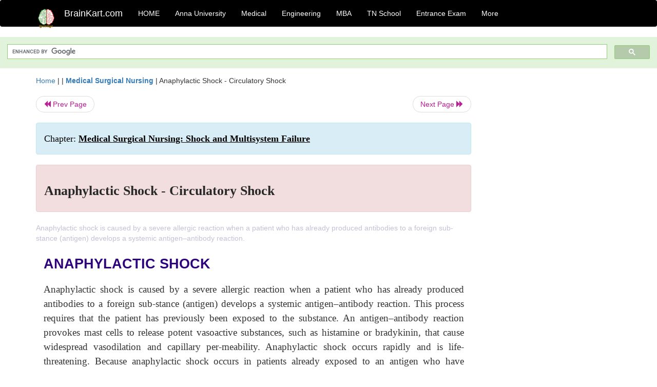

--- FILE ---
content_type: text/html; charset=UTF-8
request_url: https://www.brainkart.com/article/Anaphylactic-Shock---Circulatory-Shock_31732/
body_size: 6604
content:
<!DOCTYPE html> 
<html xmlns="https://www.w3.org/1999/xhtml" >
<head>
<meta charset="utf-8">
<meta name="viewport" content="width=device-width, initial-scale=1">
<meta http-equiv="Content-Language" content="en"/>
<title>Anaphylactic Shock - Circulatory Shock</title>
<meta name="Keywords" content="Medical Surgical Nursing: Shock and Multisystem Failure | Anaphylactic Shock - Circulatory Shock | " />
<meta name="description" content="Anaphylactic shock is caused by a severe allergic reaction when a patient who has already produced antibodies to a foreign sub-stance (antigen) develo" />
<!--<base href="https://www.brainkart.com/article/Anaphylactic-Shock---Circulatory-Shock_31732/" />-->
<link rel="canonical" href="https://www.brainkart.com/article/Anaphylactic-Shock---Circulatory-Shock_31732/" />
<meta property="og:title" content="Anaphylactic Shock - Circulatory Shock" />
<meta property="og:description" content="Anaphylactic shock is caused by a severe allergic reaction when a patient who has already produced antibodies to a foreign sub-stance (antigen) develo..." />
<meta property="og:site_name" content="BrainKart"/>
<meta property="og:url"  content="https://www.brainkart.com/article/Anaphylactic-Shock---Circulatory-Shock_31732/" />
<meta property="og:type" content="article" />
<meta property="article:author" content="https://www.facebook.com/BrainKart-678754188988648/" />
<meta property="article:publisher" content="https://www.facebook.com/BrainKart-678754188988648/" />

<!-- Hide this line for IE (needed for Firefox and others) -->
<![if !IE]>
<link rel="icon" href="https://img.brainkart.com/design/logo/logo.png" type="image/x-icon" />
<![endif]>
<!-- This is needed for IE -->
<link rel="shortcut icon" href="https://img.brainkart.com/design/logo/logo.png" type="image/ico" />

<link rel="stylesheet" href="https://maxcdn.bootstrapcdn.com/bootstrap/3.3.7/css/bootstrap.min.css">
<!--<link rel="stylesheet" href="https://maxcdn.bootstrapcdn.com/bootstrap/4.1.3/css/bootstrap.min.css">-->
<script src="https://ajax.googleapis.com/ajax/libs/jquery/3.3.1/jquery.min.js"></script>
<script src="https://cdnjs.cloudflare.com/ajax/libs/popper.js/1.14.3/umd/popper.min.js"></script>
<script src="https://maxcdn.bootstrapcdn.com/bootstrap/3.3.7/js/bootstrap.min.js"></script>
<!--<script src="https://maxcdn.bootstrapcdn.com/bootstrap/4.1.3/js/bootstrap.min.js"></script>-->

<link rel="stylesheet" href="https://www.brainkart.com/css/des2.css">

<!-- Google tag (gtag.js) -->
<script async src="https://www.googletagmanager.com/gtag/js?id=G-J88NMJHLBB"></script>
<script>
  window.dataLayer = window.dataLayer || [];
  function gtag(){dataLayer.push(arguments);}
  gtag('js', new Date());

  gtag('config', 'G-J88NMJHLBB');
</script>
	 <script async src="https://pagead2.googlesyndication.com/pagead/js/adsbygoogle.js?client=ca-pub-9136750227018842"
     crossorigin="anonymous"></script>
	 
</head>
 
<body class="" >
<div class="containerNN" >
<style>

.navbar-toggle .icon-bar+.icon-bar { background-color:red;}
.top-menu-cover { background-color:black; color:white; }
.top-menu-cover li a { background-color:black; color:white; }
.top-menu-cover li a:hover , .top-menu-cover li a:focus , .top-menu-cover li a:active   { background-color:black; color:white; }
.nav .open>a, .nav .open>a:focus, .nav .open>a:hover .top-menu-cover .top-menu-cover .navbar-nav>li>a {  background-color:black; color:white;  }

.top-menu-cover .navbar-nav>li>ul {  background-color:black;}
.top-menu-cover .navbar-nav>li>ul>li>a:hover {  background-color:black; color:black;  }


</style>


<nav class="navbar navbar-bootsnipp animate top-menu-cover" role="navigation">
  <div class="container">
  <a class="navbar-brand" href="/"> <img src="https://img.brainkart.com/design/logo/logo.png" alt="logo" style="width:40px;"> </a>
    <!-- Brand and toggle get grouped for better mobile display -->
    <div class="navbar-header">	
      <button type="button" class="navbar-toggle" data-toggle="collapse" data-target="#bs-theri-navbar-collapse-22">
        <span class="sr-only">Toggle navigation</span>
        <span class="icon-bar"></span>
        <span class="icon-bar"></span>
        <span class="icon-bar"></span>
      </button>
      <div class="animbrand visible-sx2 visible-sm2 ">
        <span class="navbar-brand animate" ><a href="/" style="color:white;" >BrainKart.com</a></span>
      </div>
    </div>

    <!-- Collect the nav links, forms, and other content for toggling -->
    <div class="collapse navbar-collapse" id="bs-theri-navbar-collapse-22">
      <ul class="nav navbar-nav navbar-left">
    
		
	   <li class=""><a href="https://www.brainkart.com/" class="animate">  HOME </a></li>
		 
	   <li>
          <a href="https://www.brainkart.com/menu/anna-university/" class="dropdown-toggle animate " data-toggle="dropdown"> Anna University </a>
          <ul class="dropdown-menu" role="menu">         
         <li class=""><a href="https://www.brainkart.com/menu/anna-university/" class="animate">  Anna University </a></li>
		 <li class=""><a href="https://www.brainkart.com/menu/anna-university-eee/" class="animate">  EEE </a></li>
		 <li class=""><a href="https://www.brainkart.com/menu/anna-university-ece/" class="animate">  ECE </a></li>
		 <li class=""><a href="https://www.brainkart.com/menu/anna-university-civil/" class="animate">  Civil </a></li>
		 <li class=""><a href="https://www.brainkart.com/menu/anna-university-mech/" class="animate">  MECH </a></li>
		 <li class=""><a href="https://www.brainkart.com/menu/anna-university-cse/" class="animate">  CSE </a></li>
		 <li class=""><a href="https://www.brainkart.com/menu/anna-university-it/" class="animate">  IT </a></li>
		 <li class=""><a href="http://aptitude.brainkart.com/aptitude/gate-exam/" class="animate">GATE Exam</a></li>
		 <li class=""><a href="http://aptitude.brainkart.com/aptitude/tnea-anna-university/" class="animate">TANCET Anna Univ</a></li>            
		 <li class=""><a href="https://www.brainkart.com/menu/anna-university/" class="animate">  AnnaUniv </a></li>
		 <li class=""><a href="http://aptitude.brainkart.com/aptitude/under-graduate-entrance-exams/iit-jee-ieee-entrance-exam/" class="animate">JEE IEEE</a></li>
          </ul>
        </li>

	   <li>
          <a href="https://www.brainkart.com/menu/medical/" class="dropdown-toggle animate " data-toggle="dropdown"> Medical </a>
          <ul class="dropdown-menu" role="menu">
		 <li class=""><a href="https://www.brainkart.com/menu/mbbs/" class="animate">  MBBS </a></li>		 
		 <li class=""><a href="https://www.brainkart.com/menu/nursing/" class="animate">  Nursing </a></li>
		 <li class=""><a href="https://www.brainkart.com/menu/pharmacy/" class="animate">  BPharm </a></li>		 
		 <li class=""><a href="https://www.brainkart.com/menu/medical/" class="animate">  Medical </a></li>
		 <li class=""><a href="https://www.brainkart.com/menu/md/" class="animate">  MD </a></li>
		 <li class=""><a href="https://www.brainkart.com/menu/medical/" class="animate">  Medical </a></li>
		 <li class=""><a href="https://www.brainkart.com/menu/medical/" class="animate">  MGR University</a></li>
		 <li class=""><a href="http://aptitude.brainkart.com/aptitude/under-graduate-entrance-exams/neet-entrance-exam/" class="animate">NEET</a></li>
         <li class=""><a href="http://aptitude.brainkart.com/aptitude/under-graduate-entrance-exams/aiims-entrance-exams/" class="animate">AIIMS</a></li> 
          </ul>
        </li>

	   <li>
        <a href="https://www.brainkart.com/menu/engineering/" class="dropdown-toggle animate " data-toggle="dropdown"> Engineering </a>
          <ul class="dropdown-menu" role="menu">
		  
         <li class=""><a href="https://www.brainkart.com/menu/engineering/" class="animate">  Engineering </a></li>
         <li class=""><a href="https://www.brainkart.com/menu/electrical-engineering/" class="animate">  Electrical </a></li>
		 <li class=""><a href="https://www.brainkart.com/menu/electronics-engineering/" class="animate">  Electronics </a></li>
		 <li class=""><a href="https://www.brainkart.com/menu/civil-engineering/" class="animate">  Civil </a></li>
		 <li class=""><a href="https://www.brainkart.com/menu/mechanical-engineering/" class="animate">  Mechanical </a></li>
		 <li class=""><a href="https://www.brainkart.com/menu/computer-science-engineering/" class="animate">  Computer Science </a></li>
		 <li class=""><a href="https://www.brainkart.com/menu/information-technology-engineering/" class="animate">  Information Technology </a></li>
		 <li class=""><a href="http://aptitude.brainkart.com/aptitude/gate-exam/" class="animate">GATE Exam</a></li>
		 <li class=""><a href="http://aptitude.brainkart.com/aptitude/tnea-anna-university/" class="animate">TANCET Anna Univ</a></li>            
		 <li class=""><a href="https://www.brainkart.com/menu/anna-university/" class="animate">  Anna University </a></li>
		 <li class=""><a href="http://aptitude.brainkart.com/aptitude/under-graduate-entrance-exams/iit-jee-ieee-entrance-exam/" class="animate">JEE IEEE</a></li>

          </ul>
        </li>

	   <li>
          <a href="https://www.brainkart.com/menu/mba/" class="dropdown-toggle animate " data-toggle="dropdown"> MBA </a>
          <ul class="dropdown-menu" role="menu">
            <li class=""><a href="https://www.brainkart.com/menu/mba/" class="animate">  MBA </a></li>
            <li class=""><a href="https://www.brainkart.com/menu/mba-anna-university/" class="animate">  AnnaUniv MBA </a></li>
			<li class=""><a href="http://aptitude.brainkart.com/aptitude/cat-entrance-exams/" class="animate">CAT</a></li>
          </ul>
        </li>

	   <li>
          <a href="https://www.brainkart.com/menu/tn-state-board-school/" class="dropdown-toggle animate " data-toggle="dropdown"> TN School </a>
          <ul class="dropdown-menu" role="menu">
            <li class=""><a href="https://www.brainkart.com/menu/tn-state-board-school/" class="animate">TamilNadu School</a></li>
			<li class=""><a href="https://www.brainkart.com/menu/12th-standard/" class="animate">TN 12th Std</a></li>
            <li class=""><a href="https://www.brainkart.com/menu/11th-standard/" class="animate">TN 11th Std</a></li>
            <li class=""><a href="https://www.brainkart.com/menu/10th-standard/" class="animate">TN 10th Std</a></li>
            <li class=""><a href="https://www.brainkart.com/menu/9th-standard/" class="animate">TN 9th Std</a></li>
			<li class=""><a href="http://aptitude.brainkart.com/aptitude/tn-state-board/" class="animate">TN 1 mark Test</a></li>                        
			<li class=""><a href="http://aptitude.brainkart.com/aptitude/under-graduate-entrance-exams/iit-jee-ieee-entrance-exam/" class="animate">JEE IEEE</a></li>
            <li class=""><a href="http://aptitude.brainkart.com/aptitude/under-graduate-entrance-exams/neet-entrance-exam/" class="animate">NEET</a></li>
            <li class=""><a href="http://aptitude.brainkart.com/aptitude/under-graduate-entrance-exams/aiims-entrance-exams/" class="animate">AIIMS</a></li>            
          </ul>
        </li>
		
       
	   <li>
          <a href="http://aptitude.brainkart.com/" class="dropdown-toggle animate " data-toggle="dropdown"> Entrance Exam </a>
          <ul class="dropdown-menu" role="menu">
		    <li class=""><a href="http://aptitude.brainkart.com/" class="animate">All Exams</a></li>
            <li class=""><a href="http://aptitude.brainkart.com/aptitude/upsc-civil-services-entrance-exams/" class="animate">UPSC Civil services</a></li>
            <li class=""><a href="http://aptitude.brainkart.com/aptitude/gate-exam/" class="animate">GATE Exam</a></li>
            <li class=""><a href="http://aptitude.brainkart.com/aptitude/under-graduate-entrance-exams/iit-jee-ieee-entrance-exam/" class="animate">JEE IEEE</a></li>
            <li class=""><a href="http://aptitude.brainkart.com/aptitude/under-graduate-entrance-exams/neet-entrance-exam/" class="animate">NEET</a></li>
            <li class=""><a href="http://aptitude.brainkart.com/aptitude/under-graduate-entrance-exams/aiims-entrance-exams/" class="animate">AIIMS</a></li>            
            <li class=""><a href="http://aptitude.brainkart.com/aptitude/cat-entrance-exams/" class="animate">CAT</a></li>            
            <li class=""><a href="http://aptitude.brainkart.com/aptitude/clat-law-entrance-exams/" class="animate">CLAT</a></li>            
            <li class=""><a href="http://aptitude.brainkart.com/aptitude/banking-entrance-exams/" class="animate">Banking</a></li>            
            <li class=""><a href="http://aptitude.brainkart.com/aptitude/ugc-net-entrance-exams/" class="animate">UGC NET</a></li>            
            <li class=""><a href="http://aptitude.brainkart.com/aptitude/tnea-anna-university/" class="animate">TANCET Anna Univ</a></li>
          </ul>
        </li>


		<li>
          <a href="https://www.brainkart.com/contactus/" class="dropdown-toggle animate " data-toggle="dropdown"> More </a>
          <ul class="dropdown-menu" role="menu">		  
            <!--<li class=""><a href="http://aptitude.brainkart.com/competition/" class="animate"><span style="color:red;"><b> Competition</b></span></a></li>
            <li class=""><a href="https://www.brainkart.com/register/" class="animate">Register</a></li>-->
            <li class=""><a href="https://www.brainkart.com/menu/science-tutorial/" class="animate">Basic Science</a></li>
            <li class=""><a href="https://www.brainkart.com/menu/biotechnology/" class="animate">BioTech</a></li>
            <li class=""><a href="https://www.brainkart.com/menu/botany/" class="animate">Botany</a></li>
            <li class=""><a href="https://www.brainkart.com/menu/aquaculture/" class="animate">Aqua</a></li>
            <li class=""><a href="https://www.brainkart.com/menu/bds/" class="animate">BDS</a></li>
            <li class=""><a href="https://play.google.com/store/apps/details?id=info.therithal.brainkart.brainkart&hl=en" target="_blank" class="animate">Install App</a></li>
            <li class=""><a href="https://www.brainkart.com/about/contact/" class="animate">Contact</a></li>
            <li class=""><a href="https://www.brainkart.com/about/policy/" class="animate">Policy</a></li>
          </ul>
        </li>


		 		 

		<li class="">
		    
		
		</li>
		
		
		
        
      </ul>
	  

    </div>
  </div>
  
</nav>


</div>

<div class="containerNN" style="margin-top:4px">
<script>
  (function() {
    var cx = '017234125612513834580:n7tzxjvwvf0';
    var gcse = document.createElement('script');
    gcse.type = 'text/javascript';
    gcse.async = true;
    gcse.src = 'https://cse.google.com/cse.js?cx=' + cx;
    var s = document.getElementsByTagName('script')[0];
    s.parentNode.insertBefore(gcse, s);
  })();
</script>

		<gcse:search></gcse:search>
		</div>

<div class="container" style="margin-top:4px">
</div>

<!--<div class="container" style="margin-top:4px">-->
<!--</div>-->

<div class="container" style="margin-top:10px">
<section>
<div class="row"><div class="col-sm-9">
<section style="background-colorNN:green;">
<!------Main Body-----Start-------->

<style>
/* If the screen size is 601px wide or more, set the font-size of <div> to 80px */
@media screen and (min-width: 601px) {
  .contentSection {          
  }
}

/* If the screen size is 600px wide or less, set the font-size of <div> to 30px */
@media screen and (max-width: 600px) {
  .contentSection {
    zoom:0.8;	
  }
}
</style>

<section >

<div itemscope itemtype="http://schema.org/Article" ><!--<span itemprop="articleBody">-->
 <div class="row">  <div class="col-lg-12"> <span><a href="https://www.brainkart.com" >Home</a></span>  | | <b><a href="https://www.brainkart.com/subject/Medical-Surgical-Nursing_315/" class="htmsub" >Medical Surgical Nursing</a></b> | <span>Anaphylactic Shock - Circulatory Shock</span></div></div>
<ul class="pager"><li class="nextPrevLin previous"><a href="https://www.brainkart.com/article/Neurogenic-Shock---Circulatory-Shock_31731/" type="button" class="btn btn-default" ><span class="glyphicon glyphicon-backward" ></span> Prev Page</a></li><li class="nextPrevLin next"><a href="https://www.brainkart.com/article/Multiple-Organ-Dysfunction-Syndrome_31733/" type="button" class="btn btn-default" >Next Page <span class="glyphicon glyphicon-forward" ></a></li></ul>    
	<div class="wrap-post">
                
                    <div class="post " >
                        
												
                        <div class="list-primary" style="display:none;">
                             </span>&nbsp;&nbsp; Posted On : &nbsp;<span class="meta_date">09.04.2018 10:38 pm </span> 
                        </div>
						<div class="alert alert-info" >
						<h2  style="color:black;font-size:130%;" class="top-h2" >Chapter: <strong><u>Medical Surgical Nursing: Shock and Multisystem Failure</u></strong></h2>
						</div>
						
						<div class="alert alert-danger" >
                        <h1 class="title"><span itemprop="name"><b>Anaphylactic Shock - Circulatory Shock</b></span></h1>
						</div>
                                                
                                                
                        <div class="entry clearfix">


                            
							 <div class="row">
							 <div class="col-xs-12 col-sm-12 col-md-12 col-lg-12"  >
							                            </div>

							</div>
							


<style> img { max-width:100%; } </style>


<div class="detailCover"><span itemprop="articleSection" >Anaphylactic shock is caused by a severe allergic reaction when a patient who has already produced antibodies to a foreign sub-stance (antigen) develops a systemic antigen–antibody reaction.</span></div>


<div class="col-md-12"   ><center></center></div><section><center></br></center></section>
   <div class="col-md-12 contentSection" ><span itemprop="articleSection" > <p class="MsoNormal" style="margin-top:0in;margin-right:-1.35pt;margin-bottom:
12.0pt;margin-left:0in;text-align:justify;line-height:150%;tab-stops:22.5pt"><b><span lang="EN-IN" style="font-size:20.0pt;
mso-bidi-font-size:10.0pt;line-height:150%;font-family:&quot;Arial&quot;,&quot;sans-serif&quot;;
mso-fareast-font-family:Arial;color:#2E027D;mso-fareast-language:EN-IN">ANAPHYLACTIC
SHOCK<o:p></o:p></span></b></p><p class="MsoNormal" style="margin-top:0in;margin-right:-1.35pt;margin-bottom:
12.0pt;margin-left:0in;text-align:justify;line-height:150%;tab-stops:22.5pt"><span lang="EN-IN" style="font-size:14.0pt;mso-bidi-font-size:10.0pt;line-height:150%;
font-family:&quot;Times New Roman&quot;,&quot;serif&quot;;mso-bidi-font-family:Arial;mso-fareast-language:
EN-IN">Anaphylactic shock is caused by a severe allergic reaction when a
patient who has already produced antibodies to a foreign sub-stance (antigen)
develops a systemic antigen–antibody reaction. This process requires that the
patient has previously been exposed to the substance. An antigen–antibody
reaction provokes mast cells to release potent vasoactive substances, such as
histamine or bradykinin, that cause widespread vasodilation and capillary
per-meability. Anaphylactic shock occurs rapidly and is life-threatening.
Because anaphylactic shock occurs in patients already exposed to an antigen who
have developed antibodies to it, it can often be prevented. Therefore, patients
with known allergies need to understand the consequences of subsequent exposure
to the anti-gen and should wear medical identification that lists their
sen-sitivities. This could prevent inadvertent administration of a medication
that would lead to anaphylactic shock. Additionally, the patient and family
need instruction about emergency use of medications to treat anaphylaxis.<o:p></o:p></span></p><h2 style="margin-top:0in;margin-right:-1.35pt;margin-bottom:
12.0pt;margin-left:0in;text-align:justify;line-height:150%;tab-stops:22.5pt"><b><span lang="EN-IN" style="font-size:20.0pt;
mso-bidi-font-size:10.0pt;line-height:150%;font-family:&quot;Arial&quot;,&quot;sans-serif&quot;;
mso-fareast-font-family:Arial;color:#2E027D;mso-fareast-language:EN-IN">Medical
Management</span></b></h2><p class="MsoNormal" style="margin-top:0in;margin-right:-1.35pt;margin-bottom:
12.0pt;margin-left:0in;text-align:justify;line-height:150%;tab-stops:22.5pt"><span lang="EN-IN" style="font-size:14.0pt;mso-bidi-font-size:10.0pt;line-height:150%;
font-family:&quot;Times New Roman&quot;,&quot;serif&quot;;mso-bidi-font-family:Arial;mso-fareast-language:
EN-IN">Treatment of anaphylactic shock requires removing the causative antigen
(eg, discontinuing an antibiotic agent), administering medications that restore
vascular tone, and providing emergency support of basic life functions.
Epinephrine is given for its vaso-constrictive action. Diphenhydramine
(Benadryl) is administered to reverse the effects of histamine, thereby
reducing capillary per-meability. These medications are given intravenously.
Nebulized medications, such as albuterol (Proventil), may be given to re-verse
histamine-induced bronchospasm.<o:p></o:p></span></p><p class="MsoNormal" style="margin-top:0in;margin-right:-1.35pt;margin-bottom:
12.0pt;margin-left:0in;text-align:justify;line-height:150%;tab-stops:22.5pt"><span lang="EN-IN" style="font-size:14.0pt;mso-bidi-font-size:10.0pt;line-height:150%;
font-family:&quot;Times New Roman&quot;,&quot;serif&quot;;mso-fareast-font-family:&quot;Times New Roman&quot;;
mso-bidi-font-family:Arial;mso-fareast-language:EN-IN"><o:p>&nbsp;</o:p></span></p><p class="MsoNormal" style="margin-top:0in;margin-right:-1.35pt;margin-bottom:
12.0pt;margin-left:0in;text-align:justify;line-height:150%;tab-stops:22.5pt"><span lang="EN-IN" style="font-size:14.0pt;mso-bidi-font-size:10.0pt;line-height:150%;
font-family:&quot;Times New Roman&quot;,&quot;serif&quot;;mso-fareast-font-family:&quot;Times New Roman&quot;;
mso-bidi-font-family:Arial;mso-fareast-language:EN-IN">If cardiac arrest and
respiratory arrest are imminent or have occurred, cardiopulmonary resuscitation
is performed. Endotra-cheal intubation or tracheotomy may be necessary to
establish an airway. Intravenous lines are inserted to provide access for
ad-ministering fluids and medications. <o:p></o:p></span></p><h2 style="margin-top:0in;margin-right:-1.35pt;margin-bottom:
12.0pt;margin-left:0in;text-align:justify;line-height:150%;tab-stops:22.5pt"><b><span lang="EN-IN" style="font-size:20.0pt;
mso-bidi-font-size:10.0pt;line-height:150%;font-family:&quot;Arial&quot;,&quot;sans-serif&quot;;
mso-fareast-font-family:Arial;color:#2E027D;mso-fareast-language:EN-IN">Nursing
Management</span></b></h2><p class="MsoNormal" style="margin-top:0in;margin-right:-1.35pt;margin-bottom:
12.0pt;margin-left:0in;text-align:justify;line-height:150%;tab-stops:22.5pt"><span lang="EN-IN" style="font-size:14.0pt;mso-bidi-font-size:10.0pt;line-height:150%;
font-family:&quot;Times New Roman&quot;,&quot;serif&quot;;mso-bidi-font-family:Arial;mso-fareast-language:
EN-IN">The nurse has an important role in preventing anaphylactic shock:
assessing all patients for allergies or previous reactions to antigens (eg,
medications, blood products, foods, contrast agents, latex) and communicating
the existence of these allergies or reac-tions to others. Additionally, the
nurse assesses the patient’s un-derstanding of previous reactions and steps
taken by the patient and family to prevent further exposure to antigens. When
new allergies are identified, the nurse advises the patient to wear or carry
identification that names the specific allergen or antigen.When administering
any new medication, the nurse observes the patient for an allergic reaction.
This is especially important with intravenous medications. Allergy to
penicillin is one of the most common causes of anaphylactic shock. Patients who
have a penicillin allergy may also develop an allergy to similar medica-tions.
For example, they may react to cefazolin sodium (Ancef ) because it has a
similar antimicrobial action of attaching to the penicillin-binding proteins
found on the walls of infectious or-ganisms. Previous adverse drug reactions
increase the risk that an elderly patient will develop an undesirable reaction
to a new med-ication. If the elderly patient reports an allergy to a medication,
the nurse must be aware of the risks involved in the administra-tion of similar
medications.<o:p></o:p></span></p><p class="MsoNormal" style="margin-top:0in;margin-right:-1.35pt;margin-bottom:
12.0pt;margin-left:0in;text-align:justify;line-height:150%;tab-stops:22.5pt"><span lang="EN-IN" style="font-size:14.0pt;mso-bidi-font-size:10.0pt;line-height:150%;
font-family:&quot;Times New Roman&quot;,&quot;serif&quot;;mso-fareast-font-family:&quot;Times New Roman&quot;;
mso-bidi-font-family:Arial;mso-fareast-language:EN-IN"><o:p>&nbsp;</o:p></span></p><p class="MsoNormal" style="margin-top:0in;margin-right:-1.35pt;margin-bottom:
12.0pt;margin-left:0in;text-align:justify;line-height:150%;tab-stops:22.5pt"><span lang="EN-IN" style="font-size:14.0pt;mso-bidi-font-size:10.0pt;line-height:150%;
font-family:&quot;Times New Roman&quot;,&quot;serif&quot;;mso-bidi-font-family:Arial;mso-fareast-language:
EN-IN">In the hospital and outpatient diagnostic testing sites, the nurse must
identify patients at risk for anaphylactic reactions to contrast agents
(radiopaque, dye-like substances that may contain iodine) used for diagnostic
tests. These include patients with a known allergy to iodine or fish or those
who have had previous allergic reactions to contrast agents. This information
must be conveyed to the staff at the diagnostic testing site, including x-ray
personnel.<o:p></o:p></span></p><p class="MsoNormal" style="margin-top:0in;margin-right:-1.35pt;margin-bottom:
12.0pt;margin-left:0in;text-align:justify;line-height:150%;tab-stops:22.5pt"><span lang="EN-IN" style="font-size:14.0pt;mso-bidi-font-size:10.0pt;line-height:150%;
font-family:&quot;Times New Roman&quot;,&quot;serif&quot;;mso-fareast-font-family:&quot;Times New Roman&quot;;
mso-bidi-font-family:Arial;mso-fareast-language:EN-IN"><o:p>&nbsp;</o:p></span></p><p class="MsoNormal" style="margin-top:0in;margin-right:-1.35pt;margin-bottom:
12.0pt;margin-left:0in;text-align:justify;line-height:150%;tab-stops:22.5pt"><span lang="EN-IN" style="font-size:14.0pt;mso-bidi-font-size:10.0pt;line-height:150%;
font-family:&quot;Times New Roman&quot;,&quot;serif&quot;;mso-fareast-font-family:&quot;Times New Roman&quot;;
mso-bidi-font-family:Arial;mso-fareast-language:EN-IN">The nurse must be
knowledgeable about the clinical signs of anaphylaxis, must take immediate
action if signs and symptoms occur, and must be prepared to begin
cardiopulmonary resusci-tation if cardiorespiratory arrest occurs. In addition
to monitor-ing the patient’s response to treatment, the nurse assists with
intubation if needed, monitors the hemodynamic status, ensures intravenous
access for administration of medications, administers prescribed medications
and fluids, and documents treatments and their effects.<o:p></o:p></span></p><p class="MsoNormal" style="margin-top:0in;margin-right:-1.35pt;margin-bottom:
12.0pt;margin-left:0in;text-align:justify;line-height:150%;tab-stops:22.5pt"><span lang="EN-IN" style="font-size:14.0pt;mso-bidi-font-size:10.0pt;line-height:150%;
font-family:&quot;Times New Roman&quot;,&quot;serif&quot;;mso-fareast-font-family:&quot;Times New Roman&quot;;
mso-bidi-font-family:Arial;mso-fareast-language:EN-IN"><o:p>&nbsp;</o:p></span></p><p class="MsoNormal" style="margin-top:0in;margin-right:-1.35pt;margin-bottom:
12.0pt;margin-left:0in;text-align:justify;line-height:150%;tab-stops:22.5pt"><span lang="EN-IN" style="font-size:14.0pt;mso-bidi-font-size:10.0pt;line-height:150%;
font-family:&quot;Times New Roman&quot;,&quot;serif&quot;;mso-fareast-font-family:&quot;Times New Roman&quot;;
mso-bidi-font-family:Arial;mso-fareast-language:EN-IN">Community health and
home care nurses whose role includes administering medications, including
antibiotic agents, in the patient’s home or other settings must be prepared to
administer epinephrine subcutaneously or intramuscularly in the event of an
anaphylactic reaction.<o:p></o:p></span></p><p class="MsoNormal" style="margin-top:0in;margin-right:-1.35pt;margin-bottom:
12.0pt;margin-left:0in;text-align:justify;line-height:150%;tab-stops:22.5pt"><span lang="EN-IN" style="font-size:14.0pt;mso-bidi-font-size:10.0pt;line-height:150%;
font-family:&quot;Times New Roman&quot;,&quot;serif&quot;;mso-fareast-font-family:&quot;Times New Roman&quot;;
mso-bidi-font-family:Arial;mso-fareast-language:EN-IN"><o:p>&nbsp;</o:p></span></p><p class="MsoNormal" style="margin-top:0in;margin-right:-1.35pt;margin-bottom:
12.0pt;margin-left:0in;text-align:justify;line-height:150%;tab-stops:22.5pt">





























</p><p class="MsoNormal" style="margin-top:0in;margin-right:-1.35pt;margin-bottom:
12.0pt;margin-left:0in;text-align:justify;line-height:150%;tab-stops:22.5pt"><span lang="EN-IN" style="font-size:14.0pt;mso-bidi-font-size:10.0pt;line-height:150%;
font-family:&quot;Times New Roman&quot;,&quot;serif&quot;;mso-bidi-font-family:Arial;mso-fareast-language:
EN-IN">After recovery from anaphylaxis, the patient and family require an
explanation of the event. Further, the nurse provides instruc-tion about
avoiding future exposure to antigens and administering emergency medications to
treat anaphylaxis.<o:p></o:p></span></p> </span></div><ul class="pager"><li class="nextPrevLin previous"><a href="https://www.brainkart.com/article/Neurogenic-Shock---Circulatory-Shock_31731/" type="button" class="btn btn-default" ><span class="glyphicon glyphicon-backward" ></span> Prev Page</a></li><li class="nextPrevLin next"><a href="https://www.brainkart.com/article/Multiple-Organ-Dysfunction-Syndrome_31733/" type="button" class="btn btn-default" >Next Page <span class="glyphicon glyphicon-forward" ></a></li></ul>
<div class="col-md-12"   >
</div> <div class="col-md-12" >Study Material, Lecturing Notes, Assignment, Reference, Wiki description explanation, brief detail</div> <div class="col-md-12" >Medical Surgical Nursing: Shock and Multisystem Failure : Anaphylactic Shock - Circulatory Shock | </div>	
						
						
<div class="pvc_clear"></div>

	


	
	
</div>	
</div>	
</div>	




<ul class="pager"><li class="nextPrevLin previous"><a href="https://www.brainkart.com/article/Neurogenic-Shock---Circulatory-Shock_31731/" type="button" class="btn btn-default" ><span class="glyphicon glyphicon-backward" ></span> Prev Page</a></li><li class="nextPrevLin next"><a href="https://www.brainkart.com/article/Multiple-Organ-Dysfunction-Syndrome_31733/" type="button" class="btn btn-default" >Next Page <span class="glyphicon glyphicon-forward" ></a></li></ul>



 <div>
 </div>

<!--</span>--></div> 

</section><div class="col-xs-12 col-sm-12 col-md-12 col-lg-12" >
 <p style="text-align:center;" ><b>Related Topics </b></p>
 <div class="row"><div class="alert alert-success" ><a href="https://www.brainkart.com/subject/Medical-Surgical-Nursing_315/" ><b>Medical Surgical Nursing</b></a></div><div class="alert alert-info" ><a href="https://www.brainkart.com/menu/medical/" ><b>Medical</b> - All Subjects</a></div> <div class="alert alert-info" ><a href="https://www.brainkart.com/menu/mbbs/" ><b> MBBS</b> - All Subjects</a></div> <div class="alert alert-info" ><a href="https://www.brainkart.com/menu/nursing/" ><b> Nursing</b> - All Subjects</a></div> <div class="alert alert-info" ><a href="https://www.brainkart.com/menu/pharmacy/" ><b> Pharmacy</b> - All Subjects</a></div> <div class="alert alert-info" ><a href="https://www.brainkart.com/menu/md/" ><b> MD</b> - All Subjects</a></div> <div class="alert alert-info" ><a href="https://www.brainkart.com/menu/mgr-university/" ><b> MGR University</b> - All Subjects</a></div> <div class="alert alert-warning" ><u><b>Medical Surgical Nursing: Shock and Multisystem Failure</b></u></div><div class="alert alert-warning" ><a href="https://www.brainkart.com/article/Significance-of-Shock_31723/" ><b>Significance of Shock</b></a></div><div class="alert alert-warning" ><a href="https://www.brainkart.com/article/Conditions-Precipitating-Shock_31724/" ><b>Conditions Precipitating Shock</b></a></div><div class="alert alert-warning" ><a href="https://www.brainkart.com/article/Stages-of-Shock_31725/" ><b>Stages of Shock</b></a></div><div class="alert alert-warning" ><a href="https://www.brainkart.com/article/Overall-Management-Strategies-in-Shock_31726/" ><b>Overall Management Strategies in Shock</b></a></div><div class="alert alert-warning" ><a href="https://www.brainkart.com/article/Hypovolemic-Shock_31727/" ><b>Hypovolemic Shock</b></a></div><div class="alert alert-warning" ><a href="https://www.brainkart.com/article/Cardiogenic-Shock_31728/" ><b>Cardiogenic Shock</b></a></div><div class="alert alert-warning" ><a href="https://www.brainkart.com/article/Circulatory-Shock_31729/" ><b>Circulatory Shock</b></a></div><div class="alert alert-warning" ><a href="https://www.brainkart.com/article/Septic-Shock---Circulatory-Shock_31730/" ><b>Septic Shock - Circulatory Shock</b></a></div><div class="alert alert-warning" ><a href="https://www.brainkart.com/article/Neurogenic-Shock---Circulatory-Shock_31731/" ><b>Neurogenic Shock - Circulatory Shock</b></a></div><div class="alert alert-warning" ><a href="https://www.brainkart.com/article/Anaphylactic-Shock---Circulatory-Shock_31732/" ><b>Anaphylactic Shock - Circulatory Shock</b></a></div><div class="alert alert-warning" ><a href="https://www.brainkart.com/article/Multiple-Organ-Dysfunction-Syndrome_31733/" ><b>Multiple Organ Dysfunction Syndrome</b></a></div></div></div>
<!------Main Body-----End-------->
</section>
</div><div class="col-sm-3" style="background-colorNN:gray;" >
<center>
<script async src="https://pagead2.googlesyndication.com/pagead/js/adsbygoogle.js?client=ca-pub-9136750227018842"
     crossorigin="anonymous"></script>
<!-- Then-Response-1 -->
<ins class="adsbygoogle"
     style="display:block"
     data-ad-client="ca-pub-9136750227018842"
     data-ad-slot="1777483739"
     data-ad-format="auto"
     data-full-width-responsive="true"></ins>
<script>
     (adsbygoogle = window.adsbygoogle || []).push({});
</script>

</center>
</div>
</div>
</section>
</div><div>
<section>
<gcse:search></gcse:search>
		</section></br></br>
</div>

<div class="jumbotron text-center" style="margin:0;padding:3px;font-size:12px;">
  <p style="font-size:12px;" >
  <a href="/about/policy/" >Privacy Policy</a>, 
  <a href="/about/terms/" >Terms and Conditions</a>, 
  <a href="/about/DMCA/" >DMCA Policy and Compliant</a> 
  </p>
  <p style="font-size:12px;" >Copyright © 2018-2026 BrainKart.com; All Rights Reserved. Developed by Therithal info, Chennai. </p>
</div>

</body>
<script>'undefined'=== typeof _trfq || (window._trfq = []);'undefined'=== typeof _trfd && (window._trfd=[]),_trfd.push({'tccl.baseHost':'secureserver.net'},{'ap':'cpbh-mt'},{'server':'sg2plmcpnl510338'},{'dcenter':'sg2'},{'cp_id':'10715722'},{'cp_cl':'8'}) // Monitoring performance to make your website faster. If you want to opt-out, please contact web hosting support.</script><script src='https://img1.wsimg.com/traffic-assets/js/tccl.min.js'></script></html>

--- FILE ---
content_type: text/html; charset=utf-8
request_url: https://www.google.com/recaptcha/api2/aframe
body_size: 114
content:
<!DOCTYPE HTML><html><head><meta http-equiv="content-type" content="text/html; charset=UTF-8"></head><body><script nonce="41dkEyiqLiva-uFNNRG3dw">/** Anti-fraud and anti-abuse applications only. See google.com/recaptcha */ try{var clients={'sodar':'https://pagead2.googlesyndication.com/pagead/sodar?'};window.addEventListener("message",function(a){try{if(a.source===window.parent){var b=JSON.parse(a.data);var c=clients[b['id']];if(c){var d=document.createElement('img');d.src=c+b['params']+'&rc='+(localStorage.getItem("rc::a")?sessionStorage.getItem("rc::b"):"");window.document.body.appendChild(d);sessionStorage.setItem("rc::e",parseInt(sessionStorage.getItem("rc::e")||0)+1);localStorage.setItem("rc::h",'1767194932923');}}}catch(b){}});window.parent.postMessage("_grecaptcha_ready", "*");}catch(b){}</script></body></html>

--- FILE ---
content_type: text/css
request_url: https://www.brainkart.com/css/des2.css
body_size: 1057
content:
.position-center-center {

	left: 50%;

	position: absolute;

	top: 50%;

	-webkit-transform: translate(-50%, -50%);

	-moz-transform: translate(-50%, -50%);

	-ms-transform: translate(-50%, -50%);

	transform: translate(-50%, -50%);

}


#loader {
	position: fixed;
	top: 0;
	left: 0;
	height: 100%;
	width: 100%;
	background: rgba(255,255,255,1);
	z-index: 999999;
	opacity: 1;
	text-align: center;
}
#preloader6{
    position:relative;
    width: 62px;
    height: 62px;
    animation: preloader_6 5s infinite linear;
}
#preloader6 span{
    width:30px;
    height:30px;
    position:absolute;
    background:red;
    display:block;
    animation: preloader_6_span 1s infinite linear;
}
#preloader6 span:nth-child(1){
background:green;
 
}
#preloader6 span:nth-child(2){
left:32px;
background:red;
    animation-delay: .2s;
 
}
#preloader6 span:nth-child(3){
top:32px;
background:blue;
    animation-delay: .4s;
}
#preloader6 span:nth-child(4){
top:32px;
left:32px;
background:yellow;
    animation-delay: .6s;
}
@keyframes preloader_6_span {
   0% { transform:scale(1); }
   50% { transform:scale(0.5); }
   100% { transform:scale(1); }
}


#loader { background-color: #79229e; }


img{max-width: 100%;}

.icon-link1 {
    border: 2px solid rgba( 0,0,0,.05 ); 
    margin-left: .25rem;
    margin-right: .25rem;
    margin-bottom: 1rem;
    padding: .5rem;
    flex-grow: 0;
    align-items: center;
    display: flex;
 box-sizing: border-box;
 border: 2px solid rgba( 0,0,0,.05 ); 
 flex-wrap: wrap;
  align-content: space-between;  
  align-items: baseline;
  justify-content: center;  
	}
.icon-cover1 a {
     color: #666;
    text-decoration: none;
	    font-weight: 600; 
		    font-family: nunito sans,poppins,sans-serif;
}
.icon-cover1 {
padding-right: 0px; padding-left: 0px;
}

.icon-link1:hover { box-shadow: rgba( 0,0,0,.117647 ) 0 1px 6px, rgba( 0,0,0,.117647 ) 0 1px 4px; }
.icon-img1 {
    margin-left: 1rem;
    margin-right: 1rem;
    position: relative;
    overflow: hidden;
    width: 80px;
    height: 80px;
    display: block;
    border-radius: 100%;
   line-height: 1.4;    
   }
a:-webkit-any-link {
    cursor: pointer;
    background-color: transparent;
    -webkit-text-decoration-skip: objects;
    font-family: nunito sans,poppins,sans-serif;    
}
a:not(.no-hover-color):hover {   color: #45b97c; }


	h1 { 
	    font-size: 26px;
    line-height: 30px;
    font-family: 'TundraWeb',serif;
    margin-bottom: 10px;
    display: block;
    color: #282828;
	}
	h2 { 
	    font-size: 20px;
    line-height: 30px;
    font-family: 'TundraWeb',serif;
    margin-bottom: 10px;
    display: block;
    color: #282828;
	}
	.menuContentHead { 
	font-size: 26px;
    line-height: 30px;
    font-family: 'TundraWeb',serif;
    margin-bottom: 10px;
    display: block;
    color: #282828;
	}

	/*subject*/	
    .top-sub-title	{ font-size: 17px;    
    font-family: 'Fira-Sans-Semibold',sans-serif;
    color: #fff; 
    }
    .bot-sub-title	{ font-size: 12px;    
    font-family: 'Fira-Sans-Semibold',sans-serif;
    color: gray; 
    }
	.list-group a {}
	
	.topic-link { font-size: 17px;}


.title a {color:black;text-decoration:none;}
.title a:hover {color:#0da248;text-decoration:none;}
.title a:visited {color:gray;text-decoration:none;}
.NNtitle { font: bold 18px Arial, Tahoma, Helvetica, FreeSans, sans-serif; }


.list-primary {color:gray; font-size:75%;}
.meta_author { color:black; }
.meta_date { color:black; }


/*single articl*/
.post h3 { font: bold 30px Arial, Tahoma, Helvetica, FreeSans, sans-serif; }
.post {background-color:white; }


.list-primary {color:gray; font-size:75%;}
.meta_author { color:black; }
.meta_date { color:black; }

.top-h2 {margin:0px;}
.detailCover {color:#c2c2d6;}

.nextPrevLin a:link { color: #bc1e93; }	
.nextPrevLin a:visited { color: green; }	

a[type="button"]:link { color: #bc1e93; }
a[type="button"]:visited { color: #bc1e93; }

img{max-width: 100%;}


.pareChap { font-weight: bold; color: #6e2e2c; }
.pareChapNA { }
.pareChap2 { font-weight: bold; color: #6e2e2c; font-size:110%; }

